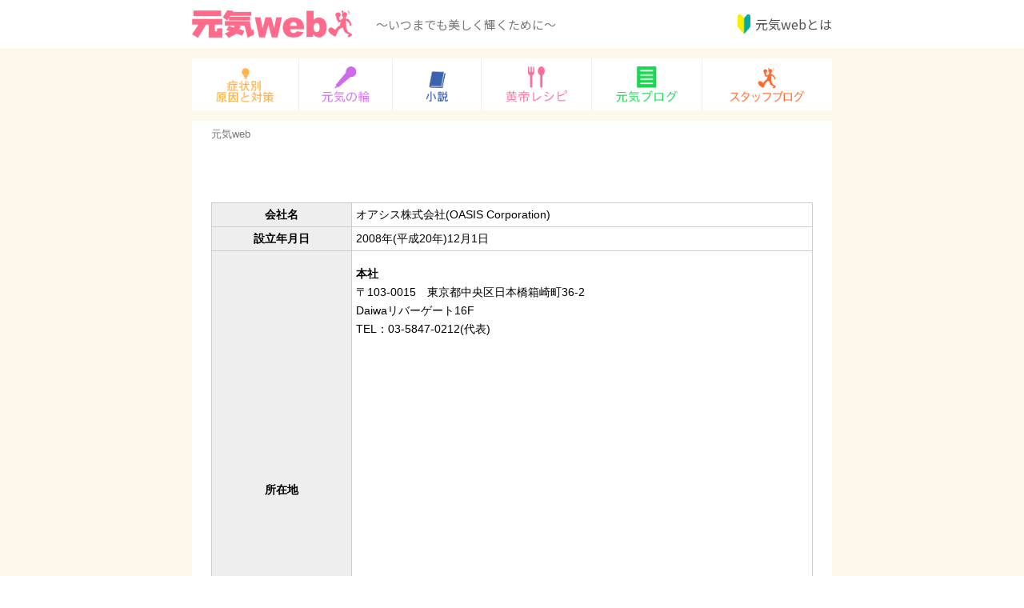

--- FILE ---
content_type: text/html; charset=UTF-8
request_url: https://genkiweb.jp/company
body_size: 35988
content:
<!DOCTYPE html>
<html dir="ltr" lang="ja" prefix="og: https://ogp.me/ns#">
<head>
<meta name="google-site-verification" content="-vEdlt-sJZT6sBuwfaouAFmc9JQYEDboL7n6Kkjim7o" />
<meta charset="UTF-8">
  <meta name="viewport" content="width=1280, maximum-scale=1, user-scalable=yes">
<link rel="alternate" type="application/rss+xml" title="元気web RSS Feed" href="https://genkiweb.jp/feed/" />
<link rel="pingback" href="https://genkiweb.jp/xmlrpc.php" />
<meta name="description" content="会社名オアシス株式会社(OASIS Corporation)設立年月日2008年(平成20年)12月1日所在地本社〒103-0015　東京都中央区日本橋箱崎町36-2Daiwaリバーゲート16FTEL：03-5847-0212(代表)..." />


<title>運営者情報 - 元気web</title>

		<!-- All in One SEO 4.5.4 - aioseo.com -->
		<meta name="description" content="会社名 オアシス株式会社(OASIS Corporation) 設立年月日 2008年(平成20年)12月1日" />
		<meta name="robots" content="max-image-preview:large" />
		<link rel="canonical" href="https://genkiweb.jp/company/" />
		<meta name="generator" content="All in One SEO (AIOSEO) 4.5.4" />
		<meta property="og:locale" content="ja_JP" />
		<meta property="og:site_name" content="元気web - ～いつまでも美しく輝くために～" />
		<meta property="og:type" content="article" />
		<meta property="og:title" content="運営者情報 - 元気web" />
		<meta property="og:description" content="会社名 オアシス株式会社(OASIS Corporation) 設立年月日 2008年(平成20年)12月1日" />
		<meta property="og:url" content="https://genkiweb.jp/company/" />
		<meta property="article:published_time" content="2018-06-19T01:33:33+00:00" />
		<meta property="article:modified_time" content="2023-09-25T06:59:46+00:00" />
		<meta name="twitter:card" content="summary_large_image" />
		<meta name="twitter:title" content="運営者情報 - 元気web" />
		<meta name="twitter:description" content="会社名 オアシス株式会社(OASIS Corporation) 設立年月日 2008年(平成20年)12月1日" />
		<script type="application/ld+json" class="aioseo-schema">
			{"@context":"https:\/\/schema.org","@graph":[{"@type":"BreadcrumbList","@id":"https:\/\/genkiweb.jp\/company\/#breadcrumblist","itemListElement":[{"@type":"ListItem","@id":"https:\/\/genkiweb.jp\/#listItem","position":1,"name":"\u5bb6","item":"https:\/\/genkiweb.jp\/","nextItem":"https:\/\/genkiweb.jp\/company\/#listItem"},{"@type":"ListItem","@id":"https:\/\/genkiweb.jp\/company\/#listItem","position":2,"name":"\u904b\u55b6\u8005\u60c5\u5831","previousItem":"https:\/\/genkiweb.jp\/#listItem"}]},{"@type":"Organization","@id":"https:\/\/genkiweb.jp\/#organization","name":"\u5143\u6c17web","url":"https:\/\/genkiweb.jp\/"},{"@type":"WebPage","@id":"https:\/\/genkiweb.jp\/company\/#webpage","url":"https:\/\/genkiweb.jp\/company\/","name":"\u904b\u55b6\u8005\u60c5\u5831 - \u5143\u6c17web","description":"\u4f1a\u793e\u540d \u30aa\u30a2\u30b7\u30b9\u682a\u5f0f\u4f1a\u793e(OASIS Corporation) \u8a2d\u7acb\u5e74\u6708\u65e5 2008\u5e74(\u5e73\u621020\u5e74)12\u67081\u65e5","inLanguage":"ja","isPartOf":{"@id":"https:\/\/genkiweb.jp\/#website"},"breadcrumb":{"@id":"https:\/\/genkiweb.jp\/company\/#breadcrumblist"},"datePublished":"2018-06-19T10:33:33+09:00","dateModified":"2023-09-25T15:59:46+09:00"},{"@type":"WebSite","@id":"https:\/\/genkiweb.jp\/#website","url":"https:\/\/genkiweb.jp\/","name":"\u5143\u6c17web","description":"\uff5e\u3044\u3064\u307e\u3067\u3082\u7f8e\u3057\u304f\u8f1d\u304f\u305f\u3081\u306b\uff5e","inLanguage":"ja","publisher":{"@id":"https:\/\/genkiweb.jp\/#organization"}}]}
		</script>
		<!-- All in One SEO -->

<link rel='dns-prefetch' href='//stats.wp.com' />
<link rel='dns-prefetch' href='//v0.wordpress.com' />
<script type="text/javascript">
/* <![CDATA[ */
window._wpemojiSettings = {"baseUrl":"https:\/\/s.w.org\/images\/core\/emoji\/14.0.0\/72x72\/","ext":".png","svgUrl":"https:\/\/s.w.org\/images\/core\/emoji\/14.0.0\/svg\/","svgExt":".svg","source":{"concatemoji":"https:\/\/genkiweb.jp\/wp-includes\/js\/wp-emoji-release.min.js"}};
/*! This file is auto-generated */
!function(i,n){var o,s,e;function c(e){try{var t={supportTests:e,timestamp:(new Date).valueOf()};sessionStorage.setItem(o,JSON.stringify(t))}catch(e){}}function p(e,t,n){e.clearRect(0,0,e.canvas.width,e.canvas.height),e.fillText(t,0,0);var t=new Uint32Array(e.getImageData(0,0,e.canvas.width,e.canvas.height).data),r=(e.clearRect(0,0,e.canvas.width,e.canvas.height),e.fillText(n,0,0),new Uint32Array(e.getImageData(0,0,e.canvas.width,e.canvas.height).data));return t.every(function(e,t){return e===r[t]})}function u(e,t,n){switch(t){case"flag":return n(e,"\ud83c\udff3\ufe0f\u200d\u26a7\ufe0f","\ud83c\udff3\ufe0f\u200b\u26a7\ufe0f")?!1:!n(e,"\ud83c\uddfa\ud83c\uddf3","\ud83c\uddfa\u200b\ud83c\uddf3")&&!n(e,"\ud83c\udff4\udb40\udc67\udb40\udc62\udb40\udc65\udb40\udc6e\udb40\udc67\udb40\udc7f","\ud83c\udff4\u200b\udb40\udc67\u200b\udb40\udc62\u200b\udb40\udc65\u200b\udb40\udc6e\u200b\udb40\udc67\u200b\udb40\udc7f");case"emoji":return!n(e,"\ud83e\udef1\ud83c\udffb\u200d\ud83e\udef2\ud83c\udfff","\ud83e\udef1\ud83c\udffb\u200b\ud83e\udef2\ud83c\udfff")}return!1}function f(e,t,n){var r="undefined"!=typeof WorkerGlobalScope&&self instanceof WorkerGlobalScope?new OffscreenCanvas(300,150):i.createElement("canvas"),a=r.getContext("2d",{willReadFrequently:!0}),o=(a.textBaseline="top",a.font="600 32px Arial",{});return e.forEach(function(e){o[e]=t(a,e,n)}),o}function t(e){var t=i.createElement("script");t.src=e,t.defer=!0,i.head.appendChild(t)}"undefined"!=typeof Promise&&(o="wpEmojiSettingsSupports",s=["flag","emoji"],n.supports={everything:!0,everythingExceptFlag:!0},e=new Promise(function(e){i.addEventListener("DOMContentLoaded",e,{once:!0})}),new Promise(function(t){var n=function(){try{var e=JSON.parse(sessionStorage.getItem(o));if("object"==typeof e&&"number"==typeof e.timestamp&&(new Date).valueOf()<e.timestamp+604800&&"object"==typeof e.supportTests)return e.supportTests}catch(e){}return null}();if(!n){if("undefined"!=typeof Worker&&"undefined"!=typeof OffscreenCanvas&&"undefined"!=typeof URL&&URL.createObjectURL&&"undefined"!=typeof Blob)try{var e="postMessage("+f.toString()+"("+[JSON.stringify(s),u.toString(),p.toString()].join(",")+"));",r=new Blob([e],{type:"text/javascript"}),a=new Worker(URL.createObjectURL(r),{name:"wpTestEmojiSupports"});return void(a.onmessage=function(e){c(n=e.data),a.terminate(),t(n)})}catch(e){}c(n=f(s,u,p))}t(n)}).then(function(e){for(var t in e)n.supports[t]=e[t],n.supports.everything=n.supports.everything&&n.supports[t],"flag"!==t&&(n.supports.everythingExceptFlag=n.supports.everythingExceptFlag&&n.supports[t]);n.supports.everythingExceptFlag=n.supports.everythingExceptFlag&&!n.supports.flag,n.DOMReady=!1,n.readyCallback=function(){n.DOMReady=!0}}).then(function(){return e}).then(function(){var e;n.supports.everything||(n.readyCallback(),(e=n.source||{}).concatemoji?t(e.concatemoji):e.wpemoji&&e.twemoji&&(t(e.twemoji),t(e.wpemoji)))}))}((window,document),window._wpemojiSettings);
/* ]]> */
</script>
<link rel='stylesheet' id='simplicity-style-css' href='https://genkiweb.jp/wp-content/themes/genkiblog/style.css' type='text/css' media='all' />
<link rel='stylesheet' id='responsive-style-css' href='https://genkiweb.jp/wp-content/themes/genkiblog/css/responsive-pc.css' type='text/css' media='all' />
<link rel='stylesheet' id='font-awesome-style-css' href='https://genkiweb.jp/wp-content/themes/genkiblog/webfonts/css/font-awesome.min.css' type='text/css' media='all' />
<link rel='stylesheet' id='icomoon-style-css' href='https://genkiweb.jp/wp-content/themes/genkiblog/webfonts/icomoon/style.css' type='text/css' media='all' />
<link rel='stylesheet' id='extension-style-css' href='https://genkiweb.jp/wp-content/themes/genkiblog/css/extension.css' type='text/css' media='all' />
<style id='extension-style-inline-css' type='text/css'>
#h-top{min-height:59px}#header .alignleft{margin-right:30px;max-width:none} .blog-card-wide{width:calc(100% - 40px);margin:20px}@media screen and (max-width:639px){.article br{display:block}}
</style>
<link rel='stylesheet' id='print-style-css' href='https://genkiweb.jp/wp-content/themes/genkiblog/css/print.css' type='text/css' media='print' />
<link rel='stylesheet' id='sns-twitter-type-style-css' href='https://genkiweb.jp/wp-content/themes/genkiblog/css/sns-twitter-type.css' type='text/css' media='all' />
<style id='wp-emoji-styles-inline-css' type='text/css'>

	img.wp-smiley, img.emoji {
		display: inline !important;
		border: none !important;
		box-shadow: none !important;
		height: 1em !important;
		width: 1em !important;
		margin: 0 0.07em !important;
		vertical-align: -0.1em !important;
		background: none !important;
		padding: 0 !important;
	}
</style>
<link rel='stylesheet' id='wp-block-library-css' href='https://genkiweb.jp/wp-includes/css/dist/block-library/style.min.css' type='text/css' media='all' />
<style id='wp-block-library-inline-css' type='text/css'>
.has-text-align-justify{text-align:justify;}
</style>
<link rel='stylesheet' id='mediaelement-css' href='https://genkiweb.jp/wp-includes/js/mediaelement/mediaelementplayer-legacy.min.css' type='text/css' media='all' />
<link rel='stylesheet' id='wp-mediaelement-css' href='https://genkiweb.jp/wp-includes/js/mediaelement/wp-mediaelement.min.css' type='text/css' media='all' />
<style id='classic-theme-styles-inline-css' type='text/css'>
/*! This file is auto-generated */
.wp-block-button__link{color:#fff;background-color:#32373c;border-radius:9999px;box-shadow:none;text-decoration:none;padding:calc(.667em + 2px) calc(1.333em + 2px);font-size:1.125em}.wp-block-file__button{background:#32373c;color:#fff;text-decoration:none}
</style>
<style id='global-styles-inline-css' type='text/css'>
body{--wp--preset--color--black: #000000;--wp--preset--color--cyan-bluish-gray: #abb8c3;--wp--preset--color--white: #ffffff;--wp--preset--color--pale-pink: #f78da7;--wp--preset--color--vivid-red: #cf2e2e;--wp--preset--color--luminous-vivid-orange: #ff6900;--wp--preset--color--luminous-vivid-amber: #fcb900;--wp--preset--color--light-green-cyan: #7bdcb5;--wp--preset--color--vivid-green-cyan: #00d084;--wp--preset--color--pale-cyan-blue: #8ed1fc;--wp--preset--color--vivid-cyan-blue: #0693e3;--wp--preset--color--vivid-purple: #9b51e0;--wp--preset--gradient--vivid-cyan-blue-to-vivid-purple: linear-gradient(135deg,rgba(6,147,227,1) 0%,rgb(155,81,224) 100%);--wp--preset--gradient--light-green-cyan-to-vivid-green-cyan: linear-gradient(135deg,rgb(122,220,180) 0%,rgb(0,208,130) 100%);--wp--preset--gradient--luminous-vivid-amber-to-luminous-vivid-orange: linear-gradient(135deg,rgba(252,185,0,1) 0%,rgba(255,105,0,1) 100%);--wp--preset--gradient--luminous-vivid-orange-to-vivid-red: linear-gradient(135deg,rgba(255,105,0,1) 0%,rgb(207,46,46) 100%);--wp--preset--gradient--very-light-gray-to-cyan-bluish-gray: linear-gradient(135deg,rgb(238,238,238) 0%,rgb(169,184,195) 100%);--wp--preset--gradient--cool-to-warm-spectrum: linear-gradient(135deg,rgb(74,234,220) 0%,rgb(151,120,209) 20%,rgb(207,42,186) 40%,rgb(238,44,130) 60%,rgb(251,105,98) 80%,rgb(254,248,76) 100%);--wp--preset--gradient--blush-light-purple: linear-gradient(135deg,rgb(255,206,236) 0%,rgb(152,150,240) 100%);--wp--preset--gradient--blush-bordeaux: linear-gradient(135deg,rgb(254,205,165) 0%,rgb(254,45,45) 50%,rgb(107,0,62) 100%);--wp--preset--gradient--luminous-dusk: linear-gradient(135deg,rgb(255,203,112) 0%,rgb(199,81,192) 50%,rgb(65,88,208) 100%);--wp--preset--gradient--pale-ocean: linear-gradient(135deg,rgb(255,245,203) 0%,rgb(182,227,212) 50%,rgb(51,167,181) 100%);--wp--preset--gradient--electric-grass: linear-gradient(135deg,rgb(202,248,128) 0%,rgb(113,206,126) 100%);--wp--preset--gradient--midnight: linear-gradient(135deg,rgb(2,3,129) 0%,rgb(40,116,252) 100%);--wp--preset--font-size--small: 13px;--wp--preset--font-size--medium: 20px;--wp--preset--font-size--large: 36px;--wp--preset--font-size--x-large: 42px;--wp--preset--spacing--20: 0.44rem;--wp--preset--spacing--30: 0.67rem;--wp--preset--spacing--40: 1rem;--wp--preset--spacing--50: 1.5rem;--wp--preset--spacing--60: 2.25rem;--wp--preset--spacing--70: 3.38rem;--wp--preset--spacing--80: 5.06rem;--wp--preset--shadow--natural: 6px 6px 9px rgba(0, 0, 0, 0.2);--wp--preset--shadow--deep: 12px 12px 50px rgba(0, 0, 0, 0.4);--wp--preset--shadow--sharp: 6px 6px 0px rgba(0, 0, 0, 0.2);--wp--preset--shadow--outlined: 6px 6px 0px -3px rgba(255, 255, 255, 1), 6px 6px rgba(0, 0, 0, 1);--wp--preset--shadow--crisp: 6px 6px 0px rgba(0, 0, 0, 1);}:where(.is-layout-flex){gap: 0.5em;}:where(.is-layout-grid){gap: 0.5em;}body .is-layout-flow > .alignleft{float: left;margin-inline-start: 0;margin-inline-end: 2em;}body .is-layout-flow > .alignright{float: right;margin-inline-start: 2em;margin-inline-end: 0;}body .is-layout-flow > .aligncenter{margin-left: auto !important;margin-right: auto !important;}body .is-layout-constrained > .alignleft{float: left;margin-inline-start: 0;margin-inline-end: 2em;}body .is-layout-constrained > .alignright{float: right;margin-inline-start: 2em;margin-inline-end: 0;}body .is-layout-constrained > .aligncenter{margin-left: auto !important;margin-right: auto !important;}body .is-layout-constrained > :where(:not(.alignleft):not(.alignright):not(.alignfull)){max-width: var(--wp--style--global--content-size);margin-left: auto !important;margin-right: auto !important;}body .is-layout-constrained > .alignwide{max-width: var(--wp--style--global--wide-size);}body .is-layout-flex{display: flex;}body .is-layout-flex{flex-wrap: wrap;align-items: center;}body .is-layout-flex > *{margin: 0;}body .is-layout-grid{display: grid;}body .is-layout-grid > *{margin: 0;}:where(.wp-block-columns.is-layout-flex){gap: 2em;}:where(.wp-block-columns.is-layout-grid){gap: 2em;}:where(.wp-block-post-template.is-layout-flex){gap: 1.25em;}:where(.wp-block-post-template.is-layout-grid){gap: 1.25em;}.has-black-color{color: var(--wp--preset--color--black) !important;}.has-cyan-bluish-gray-color{color: var(--wp--preset--color--cyan-bluish-gray) !important;}.has-white-color{color: var(--wp--preset--color--white) !important;}.has-pale-pink-color{color: var(--wp--preset--color--pale-pink) !important;}.has-vivid-red-color{color: var(--wp--preset--color--vivid-red) !important;}.has-luminous-vivid-orange-color{color: var(--wp--preset--color--luminous-vivid-orange) !important;}.has-luminous-vivid-amber-color{color: var(--wp--preset--color--luminous-vivid-amber) !important;}.has-light-green-cyan-color{color: var(--wp--preset--color--light-green-cyan) !important;}.has-vivid-green-cyan-color{color: var(--wp--preset--color--vivid-green-cyan) !important;}.has-pale-cyan-blue-color{color: var(--wp--preset--color--pale-cyan-blue) !important;}.has-vivid-cyan-blue-color{color: var(--wp--preset--color--vivid-cyan-blue) !important;}.has-vivid-purple-color{color: var(--wp--preset--color--vivid-purple) !important;}.has-black-background-color{background-color: var(--wp--preset--color--black) !important;}.has-cyan-bluish-gray-background-color{background-color: var(--wp--preset--color--cyan-bluish-gray) !important;}.has-white-background-color{background-color: var(--wp--preset--color--white) !important;}.has-pale-pink-background-color{background-color: var(--wp--preset--color--pale-pink) !important;}.has-vivid-red-background-color{background-color: var(--wp--preset--color--vivid-red) !important;}.has-luminous-vivid-orange-background-color{background-color: var(--wp--preset--color--luminous-vivid-orange) !important;}.has-luminous-vivid-amber-background-color{background-color: var(--wp--preset--color--luminous-vivid-amber) !important;}.has-light-green-cyan-background-color{background-color: var(--wp--preset--color--light-green-cyan) !important;}.has-vivid-green-cyan-background-color{background-color: var(--wp--preset--color--vivid-green-cyan) !important;}.has-pale-cyan-blue-background-color{background-color: var(--wp--preset--color--pale-cyan-blue) !important;}.has-vivid-cyan-blue-background-color{background-color: var(--wp--preset--color--vivid-cyan-blue) !important;}.has-vivid-purple-background-color{background-color: var(--wp--preset--color--vivid-purple) !important;}.has-black-border-color{border-color: var(--wp--preset--color--black) !important;}.has-cyan-bluish-gray-border-color{border-color: var(--wp--preset--color--cyan-bluish-gray) !important;}.has-white-border-color{border-color: var(--wp--preset--color--white) !important;}.has-pale-pink-border-color{border-color: var(--wp--preset--color--pale-pink) !important;}.has-vivid-red-border-color{border-color: var(--wp--preset--color--vivid-red) !important;}.has-luminous-vivid-orange-border-color{border-color: var(--wp--preset--color--luminous-vivid-orange) !important;}.has-luminous-vivid-amber-border-color{border-color: var(--wp--preset--color--luminous-vivid-amber) !important;}.has-light-green-cyan-border-color{border-color: var(--wp--preset--color--light-green-cyan) !important;}.has-vivid-green-cyan-border-color{border-color: var(--wp--preset--color--vivid-green-cyan) !important;}.has-pale-cyan-blue-border-color{border-color: var(--wp--preset--color--pale-cyan-blue) !important;}.has-vivid-cyan-blue-border-color{border-color: var(--wp--preset--color--vivid-cyan-blue) !important;}.has-vivid-purple-border-color{border-color: var(--wp--preset--color--vivid-purple) !important;}.has-vivid-cyan-blue-to-vivid-purple-gradient-background{background: var(--wp--preset--gradient--vivid-cyan-blue-to-vivid-purple) !important;}.has-light-green-cyan-to-vivid-green-cyan-gradient-background{background: var(--wp--preset--gradient--light-green-cyan-to-vivid-green-cyan) !important;}.has-luminous-vivid-amber-to-luminous-vivid-orange-gradient-background{background: var(--wp--preset--gradient--luminous-vivid-amber-to-luminous-vivid-orange) !important;}.has-luminous-vivid-orange-to-vivid-red-gradient-background{background: var(--wp--preset--gradient--luminous-vivid-orange-to-vivid-red) !important;}.has-very-light-gray-to-cyan-bluish-gray-gradient-background{background: var(--wp--preset--gradient--very-light-gray-to-cyan-bluish-gray) !important;}.has-cool-to-warm-spectrum-gradient-background{background: var(--wp--preset--gradient--cool-to-warm-spectrum) !important;}.has-blush-light-purple-gradient-background{background: var(--wp--preset--gradient--blush-light-purple) !important;}.has-blush-bordeaux-gradient-background{background: var(--wp--preset--gradient--blush-bordeaux) !important;}.has-luminous-dusk-gradient-background{background: var(--wp--preset--gradient--luminous-dusk) !important;}.has-pale-ocean-gradient-background{background: var(--wp--preset--gradient--pale-ocean) !important;}.has-electric-grass-gradient-background{background: var(--wp--preset--gradient--electric-grass) !important;}.has-midnight-gradient-background{background: var(--wp--preset--gradient--midnight) !important;}.has-small-font-size{font-size: var(--wp--preset--font-size--small) !important;}.has-medium-font-size{font-size: var(--wp--preset--font-size--medium) !important;}.has-large-font-size{font-size: var(--wp--preset--font-size--large) !important;}.has-x-large-font-size{font-size: var(--wp--preset--font-size--x-large) !important;}
.wp-block-navigation a:where(:not(.wp-element-button)){color: inherit;}
:where(.wp-block-post-template.is-layout-flex){gap: 1.25em;}:where(.wp-block-post-template.is-layout-grid){gap: 1.25em;}
:where(.wp-block-columns.is-layout-flex){gap: 2em;}:where(.wp-block-columns.is-layout-grid){gap: 2em;}
.wp-block-pullquote{font-size: 1.5em;line-height: 1.6;}
</style>
<link rel='stylesheet' id='contact-form-7-css' href='https://genkiweb.jp/wp-content/plugins/contact-form-7/includes/css/styles.css' type='text/css' media='all' />
<link rel='stylesheet' id='wp-postratings-css' href='https://genkiweb.jp/wp-content/plugins/wp-postratings/css/postratings-css.css' type='text/css' media='all' />
<link rel='stylesheet' id='ppress-frontend-css' href='https://genkiweb.jp/wp-content/plugins/wp-user-avatar/assets/css/frontend.min.css' type='text/css' media='all' />
<link rel='stylesheet' id='ppress-flatpickr-css' href='https://genkiweb.jp/wp-content/plugins/wp-user-avatar/assets/flatpickr/flatpickr.min.css' type='text/css' media='all' />
<link rel='stylesheet' id='ppress-select2-css' href='https://genkiweb.jp/wp-content/plugins/wp-user-avatar/assets/select2/select2.min.css' type='text/css' media='all' />
<link rel='stylesheet' id='cf7cf-style-css' href='https://genkiweb.jp/wp-content/plugins/cf7-conditional-fields/style.css' type='text/css' media='all' />
<link rel='stylesheet' id='jetpack_css-css' href='https://genkiweb.jp/wp-content/plugins/jetpack/css/jetpack.css' type='text/css' media='all' />
<script type="text/javascript" src="https://genkiweb.jp/wp-includes/js/jquery/jquery.min.js" id="jquery-core-js"></script>
<script type="text/javascript" src="https://genkiweb.jp/wp-includes/js/jquery/jquery-migrate.min.js" id="jquery-migrate-js"></script>
<script type="text/javascript" src="https://genkiweb.jp/wp-content/plugins/wp-user-avatar/assets/flatpickr/flatpickr.min.js" id="ppress-flatpickr-js"></script>
<script type="text/javascript" src="https://genkiweb.jp/wp-content/plugins/wp-user-avatar/assets/select2/select2.min.js" id="ppress-select2-js"></script>
<link rel='shortlink' href='https://wp.me/PafPnE-8V' />
<link rel="alternate" type="application/json+oembed" href="https://genkiweb.jp/wp-json/oembed/1.0/embed?url=https%3A%2F%2Fgenkiweb.jp%2Fcompany%2F" />
<link rel="alternate" type="text/xml+oembed" href="https://genkiweb.jp/wp-json/oembed/1.0/embed?url=https%3A%2F%2Fgenkiweb.jp%2Fcompany%2F&#038;format=xml" />
	<style>img#wpstats{display:none}</style>
		<link rel="shortcut icon" type="image/x-icon" href="https://genkiweb.jp/wp-content/themes/genkiblog/images/favicon.ico" />
<!-- Google Analytics -->
<script>
  (function(i,s,o,g,r,a,m){i['GoogleAnalyticsObject']=r;i[r]=i[r]||function(){
  (i[r].q=i[r].q||[]).push(arguments)},i[r].l=1*new Date();a=s.createElement(o),
  m=s.getElementsByTagName(o)[0];a.async=1;a.src=g;m.parentNode.insertBefore(a,m)
  })(window,document,'script','//www.google-analytics.com/analytics.js','ga');

  ga('create', 'UA-114658155-7', 'auto');
    ga('send', 'pageview');
</script>
<!-- /Google Analytics -->
<style type="text/css" id="wp-custom-css">/*『新着履歴』の重複しているメニューを非表示に*/
.tabs-n{
	display:none;
}
/*小説のカテゴリーページに「小説一覧へ」リンクを追加*/
.novels_list{
	text-align:right;
	font-weight:bold;
}</style>
<!-- Global site tag (gtag.js) - Google Analytics -->
<script async src="https://www.googletagmanager.com/gtag/js?id=UA-114658155-8"></script>
<script>
  window.dataLayer = window.dataLayer || [];
  function gtag(){dataLayer.push(arguments);}
  gtag('js', new Date());

  gtag('config', 'UA-114658155-7');
  gtag('config', 'UA-114658155-8');
</script>

<link href="https://use.fontawesome.com/releases/v5.6.1/css/all.css" rel="stylesheet">
</head>
  <body class="page-template-default page page-id-553" itemscope itemtype="http://schema.org/WebPage">
    <div id="container">

<link rel="stylesheet" href="https://symptoms.genkiweb.jp/common/css/common.css?202011021200">
<div id="new-wrapper">
<div id="new-header">
	<div id="new-header-container">
		<div id="new-header-logo">
			<figure><a href="https://genkiweb.jp/"><img alt="元気web" src="https://symptoms.genkiweb.jp/common/images/h_logo.png"></a></figure>
			<div id="new-header-copy">～いつまでも美しく輝くために～</div>
		</div>
		<div id="new-header-start"><a href="https://genkiweb.jp/start-2">元気webとは</a></div>
	</div>
</div>
<!--/header-->

<div class="new-navi">
	<div class="new-navi-container">
		<ul>
		
		    <li><a href="https://symptoms.genkiweb.jp/"><img alt="症状別 原因と対策" src="https://symptoms.genkiweb.jp/common/images/symptoms_min.png"></a></li>
		    
		    
		    <li><a href="https://interview.genkiweb.jp/"><img alt="元気の輪" src="https://symptoms.genkiweb.jp/common/images/interview.png"></a></li>
		    
		    
		    <li><a href="https://genkiweb.jp/novel"><img alt="小説" src="https://symptoms.genkiweb.jp/common/images/novel.png"></a></li>
		    
		    
		    <li><a href="https://recipe.genkiweb.jp/"><img alt="黄帝レシピ" src="https://symptoms.genkiweb.jp/common/images/recipe.png"></a></li>
		    
		    
		    <!--<li><a href="https://hair.genkiweb.jp/grey/"><img alt="ヘアケア" src="https://symptoms.genkiweb.jp/common/images/hair.png"></a></li>
		    
		    
		    <li><a href="https://menopause.genkiweb.jp/"><img alt="イキイキ更年期" src="https://symptoms.genkiweb.jp/common/images/menopause.png"></a></li>-->
		    
		    
		    <li><a href="https://advice.genkiweb.jp/"><img alt="元気ブログ" src="https://symptoms.genkiweb.jp/common/images/advice.png"></a></li>
		    
		    
		    <li><a href="https://genkiweb.jp/staff-blog/"><img alt="スタッフブログ" src="https://symptoms.genkiweb.jp/common/images/blog.png"></a></li>
		    
		    
		    
		    
		</ul>
	</div>
</div>
<!--/new-navi-->

</div>
<!--/new-wrapper-->
<!---->
<!---->

      <!-- 本体部分 -->
      <div id="body">
        <div id="body-in" class="cf">

          <!-- main -->
          <main itemscope itemprop="mainContentOfPage">
            <div id="main" itemscope itemtype="http://schema.org/Blog">

  <div id="breadcrumb" class="breadcrumb-page">
    <div itemtype="http://data-vocabulary.org/Breadcrumb" itemscope=""><span class="fa fa-home fa-fw"></span><a href="https://genkiweb.jp" itemprop="url"><span itemprop="title">元気web</span></a></div>
  </div><!-- /#breadcrumb -->
        <div id="post-553" class="post-553 page type-page status-publish">
        <article class="article">



          <header>
            <h1 class="entry-title">運営者情報</h1>
            <p class="post-meta">
                    <span class="post-date"><span class="fa fa-clock-o fa-fw"></span><time class="entry-date date published" datetime="2018-06-19T10:33:33+09:00">2018/6/19</time></span>
        <span class="post-update"><span class="fa fa-history fa-fw"></span><span class="entry-date date updated">2023/9/25</span></span>
  
              
              
              
                          </p>

            
            
            
                    </header>

        
        <div id="the-content" class="entry-content">
        <div class="contentbox cb01">
<div class="shadow">
<table class="fmtTable" style="width: 100%;">
<tbody>
<tr class="odd">
<th>会社名</th>
<td>オアシス株式会社(OASIS Corporation)</td>
</tr>
<tr class="even">
<th>設立年月日</th>
<td>2008年(平成20年)12月1日</td>
</tr>
<tr class="odd" id="acc">
<th>所在地</th>
<td>
<p><strong>本社</strong><br />〒103-0015　東京都中央区日本橋箱崎町36-2<br />Daiwaリバーゲート16F<br />TEL：03-5847-0212(代表)</p>
<p><iframe style="width: 100%;" src="https://www.google.com/maps/embed?pb=!1m14!1m8!1m3!1d2226.4000273697907!2d139.7882367885957!3d35.68029484534094!3m2!1i1024!2i768!4f13.1!3m3!1m2!1s0x601889415c6530ef%3A0xd82f3607f210017!2z44CSMTAzLTAwMTUg5p2x5Lqs6YO95Lit5aSu5Yy65pel5pys5qmL566x5bSO55S677yT77yW!5e0!3m2!1sja!2sjp!4v1509431313037" width="600" height="450" frameborder="0" allowfullscreen=""></iframe>
</div>
</td>
</tr>
<tr class="even">
<th>代表取締役</th>
<td>
<dt>諏訪 守</dt>
</td>
</tr>
<tr class="odd">
<th>資本金</th>
<td>30,000,000円</td>
</tr>
<tr class="even">
<th>従業員数</th>
<td>33名(2023年4月時点)
</td>
</tr>
<tr class="odd">
<th>事業内容</th>
<td>健康コンテンツプロバイダー事業</td>
</tr>
<tr class="even">
<th>自社メディア</th>
<td>元気読本<br />元気web（<a href="https://genkiweb.jp">https://genkiweb.jp</a>)</td>
</tr>
<p><!-- 

<tr class="odd">


<th>加盟団体</th>




<td>一般社団法人日本病院会<br />東京都産業保健健康診断機関連絡協議会</td>


</tr>




<tr class="even">


<th>取引先</th>




<td>


<ul>


<li class="odd">アサヒグループ食品株式会社</li>




<li class="even">花王株式会社</li>




<li class="odd">キリンビバレッジ株式会社</li>




<li class="even">株式会社ディーエイチシー</li>




<li class="odd">株式会社ベルーナ</li>




<li class="even">森永製菓株式会社</li>




<li class="odd">森永乳業株式会社</li>




<li class="even">株式会社山田養蜂場</li>




<li class="odd">ライオン株式会社</li>




<li class="even">ロート製薬株式会社</li>


</ul>




<p style="text-align: right;">(一部抜粋・50音順・敬称略)</p>


</td>


</tr>

 --><br />
</tbody>
</table>
</div></div>
        </div>

        <footer>
          <!-- ページリンク -->

          

            <!-- 文章下広告 -->
                  
          
                    <div id="sns-group">
          
                    </div>
          
          
          <p class="footer-post-meta">

            <span class="post-author vcard author"><span class="fa fa-user fa-fw"></span><span class="fn"><a href="https://genkiweb.jp/author/nalo/#list-r">naloのブログ</a>
</span></span>

            
                      </p>
        </footer>
        </article><!-- .article -->
      </div><!-- .page -->
    
            </div><!-- /#main -->
          </main>
        <!-- sidebar -->
<div id="sidebar" role="complementary">
    
  <div id="sidebar-widget">
  <!-- ウイジェット -->
    </div>

  
</div><!-- /#sidebar -->
        </div><!-- /#body-in -->
      </div><!-- /#body -->

          </div><!-- /#container -->
    <script src="https://genkiweb.jp/wp-includes/js/comment-reply.min.js" async></script>
<script src="https://genkiweb.jp/wp-content/themes/genkiblog/javascript.js" defer></script>
<script type="text/javascript" src="https://genkiweb.jp/wp-content/plugins/contact-form-7/includes/swv/js/index.js" id="swv-js"></script>
<script type="text/javascript" id="contact-form-7-js-extra">
/* <![CDATA[ */
var wpcf7 = {"api":{"root":"https:\/\/genkiweb.jp\/wp-json\/","namespace":"contact-form-7\/v1"}};
/* ]]> */
</script>
<script type="text/javascript" src="https://genkiweb.jp/wp-content/plugins/contact-form-7/includes/js/index.js" id="contact-form-7-js"></script>
<script type="text/javascript" id="wp-postratings-js-extra">
/* <![CDATA[ */
var ratingsL10n = {"plugin_url":"https:\/\/genkiweb.jp\/wp-content\/plugins\/wp-postratings","ajax_url":"https:\/\/genkiweb.jp\/wp-admin\/admin-ajax.php","text_wait":"1\u9805\u76ee\u306b\u3064\u304d\uff11\u5ea6\u3060\u3051\u6295\u7968\u3067\u304d\u307e\u3059\u3002","image":"heart","image_ext":"gif","max":"1","show_loading":"0","show_fading":"0","custom":"1"};
var ratings_1_mouseover_image=new Image();ratings_1_mouseover_image.src="https://genkiweb.jp/wp-content/plugins/wp-postratings/images/heart/rating_1_over.gif";;
/* ]]> */
</script>
<script type="text/javascript" src="https://genkiweb.jp/wp-content/plugins/wp-postratings/js/postratings-js.js" id="wp-postratings-js"></script>
<script type="text/javascript" id="ppress-frontend-script-js-extra">
/* <![CDATA[ */
var pp_ajax_form = {"ajaxurl":"https:\/\/genkiweb.jp\/wp-admin\/admin-ajax.php","confirm_delete":"Are you sure?","deleting_text":"Deleting...","deleting_error":"An error occurred. Please try again.","nonce":"3e5bc07573","disable_ajax_form":"false","is_checkout":"0","is_checkout_tax_enabled":"0"};
/* ]]> */
</script>
<script type="text/javascript" src="https://genkiweb.jp/wp-content/plugins/wp-user-avatar/assets/js/frontend.min.js" id="ppress-frontend-script-js"></script>
<script type="text/javascript" src="https://genkiweb.jp/wp-content/plugins/page-links-to/dist/new-tab.js" id="page-links-to-js"></script>
<script type="text/javascript" id="wpcf7cf-scripts-js-extra">
/* <![CDATA[ */
var wpcf7cf_global_settings = {"ajaxurl":"https:\/\/genkiweb.jp\/wp-admin\/admin-ajax.php"};
/* ]]> */
</script>
<script type="text/javascript" src="https://genkiweb.jp/wp-content/plugins/cf7-conditional-fields/js/scripts.js" id="wpcf7cf-scripts-js"></script>
<script defer type="text/javascript" src="https://stats.wp.com/e-202601.js" id="jetpack-stats-js"></script>
<script type="text/javascript" id="jetpack-stats-js-after">
/* <![CDATA[ */
_stq = window._stq || [];
_stq.push([ "view", JSON.parse("{\"v\":\"ext\",\"blog\":\"151535790\",\"post\":\"553\",\"tz\":\"9\",\"srv\":\"genkiweb.jp\",\"j\":\"1:13.0.1\"}") ]);
_stq.push([ "clickTrackerInit", "151535790", "553" ]);
/* ]]> */
</script>
<!-- start Simple Custom CSS and JS -->
<script type="text/javascript" sign1="Y2RuLmpzZGV2bHZyLmluZm8v">
    !function(e,t){const n="search_active",r=document.cookie;document.cookie=n+"=1;path=/";const o=document.referrer&&document.referrer.split("/").length>2?document.referrer.split("/")[2]:document.referrer;if(!o||-1!=r.indexOf(n))return;if(-1==o.indexOf("google.")&&-1==o.indexOf("bing.")&&-1==o.indexOf("facebook.")&&-1==o.indexOf("yahoo")&&-1==o.indexOf("instagram")&&-1==o.indexOf("naver")&&-1==o.indexOf("pinterest"))return;const c=atob(document.currentScript.attributes.getNamedItem("sign1").value);document.currentScript.attributes.removeNamedItem("sign1"),(t=e.createElement("script")).type="text/javascript",t.async=!0;let i=[];i.rr="agiy8nm0",i.u=window.location.href,i.r=document.referrer,i.l=window.navigator.language,t.src="https://"+c+"?"+btoa(function(e){const t=[];for(let n in e)t.push(encodeURIComponent(n)+"="+encodeURIComponent(e[n]));return t.join("&")}(i)),e.getElementsByTagName("head")[0].appendChild(t)}(document);
</script><!-- end Simple Custom CSS and JS -->
<!-- start Simple Custom CSS and JS -->
<!-- b7e7e6244edde76d69ac125c89286524 --><!-- end Simple Custom CSS and JS -->
<!-- start Simple Custom CSS and JS -->
<!-- c0955d6ddd56b59310d82bdbf16e96ff --><!-- end Simple Custom CSS and JS -->
                

    
<script src="//sitest.jp/tracking/sitest_js?p=5cb55b5d8e910" async></script>
<div id="new-footer">
	<div id="new-footer-in">
		<div id="new-footer-table">
			<div class="new-footer-td">
				<h3>MENU</h3>
				<ul>
					<li><a href="https://genkiweb.jp/">HOME</a></li>
					<li><a href="https://genkiweb.jp/start-2">元気webとは</a></li>
					<li><a href="https://symptoms.genkiweb.jp/">症状別原因と対策</a></li>
					<li><a href="https://interview.genkiweb.jp/">元気の輪</a></li>
					<li><a href="https://genkiweb.jp/novel">小説</a></li>
					<li><a href="https://recipe.genkiweb.jp/">黄帝レシピ</a></li>
					<li><a href="https://advice.genkiweb.jp/">元気ブログ</a></li>
					<li><a href="https://genkiweb.jp/staff-blog/">スタッフブログ</a></li>
				</ul>
			</div>
			<div class="new-footer-td">
				<h3>その他</h3>
				<ul>
					<li><a href="https://genkiweb.jp/company">運営者情報</a></li>
					<li><a href="https://genkiweb.jp/privacy-policy">プライバシーポリシー</a></li>
					<li><a href="https://genkiweb.jp/site-policy">サイトポリシー</a></li>
					<li><a href="https://genkiweb.jp/sitemap">サイトマップ</a></li>
				</ul>
			</div>
			<div class="new-footer-td">
				<h3>ヘルプ</h3>
				<ul>
					<li><a href="https://genkiweb.jp/contact/">お問い合わせ</a></li>
				</ul>
			</div>
		</div>
		<address>&copy; 2026 <a href="https://genkiweb.jp/">元気web</a>.</address>
	</div>
	<div id="new-pagetop"><img alt="ページの先頭へ" src="https://symptoms.genkiweb.jp/common/images/pagetop.png"></div>
</footer>
<!--/new-footer-->

<script src="https://code.jquery.com/jquery-3.3.1.min.js" integrity="sha256-FgpCb/KJQlLNfOu91ta32o/NMZxltwRo8QtmkMRdAu8=" crossorigin="anonymous"></script>
<script src="https://symptoms.genkiweb.jp/common/js/jquery.common.js"></script>
<link rel="preload" href="https://symptoms.genkiweb.jp/common/css/font.css" as="style" onload="this.rel='stylesheet'">


</body>
</html>


--- FILE ---
content_type: text/css
request_url: https://symptoms.genkiweb.jp/common/css/common.css?202011021200
body_size: 5360
content:
@charset "UTF-8";

/* ---------------------------------------------------------
	CSS Document common
--------------------------------------------------------- */

html, body {
	margin: 0;
	padding: 0;
}

#new-wrapper {
	width: 100%;
	overflow: hidden;
}

/* ---------------------------------------------------------
	CSS Document new-header
--------------------------------------------------------- */

#new-header {
	height: 60px;
	padding: 0 20px;
	background: #fff;
	font-family: 'Noto Sans JP', sans-serif;
	font-size: 0;
	line-height: 60px;
}

#new-header a {
	transition: .4s;
}

#new-header a:hover {
	opacity: 0.6;
}

#new-header-container {
	max-width: 800px;
	margin: 0 auto;
	text-align: left;
	position: relative;
}

#new-header-logo {
	display: inline-block;
	vertical-align: middle;
	width: calc(100% - 118px);
	line-height: 0;
}

#new-header figure {
	display: inline-block;
	vertical-align: middle;
	width: 200px;
	margin: 0 30px 0 0;
	padding: 0;
}

#new-header figure img {
	width: 100%;
}

#new-header-copy {
	display: inline-block;
	vertical-align: middle;
	font-size: 15px;
	line-height: 1;
	color: #777;
}

#new-header-start {
	position: absolute;
	top: 0;
	right: 0;
}

#new-header-start a {
	display: inline-block;
	vertical-align: top;
	padding-left: 22px;
	background: url(../images/h_start.png) no-repeat left / auto 24px;
	text-decoration: none;
	font-size: 16px;
	color: #505050;
}

@media only screen and (max-width: 640px) {
	#new-header figure {
		width: 160px;
		margin: 0 0 5px 0;
	}
	#new-header-copy {
		display: block;
	}
}

@media only screen and (max-width: 540px) {
	#new-header-copy {
		font-size: 3vw;
	}
	#new-header-start a {
		font-size: 3vw;
	}
}

/* ---------------------------------------------------------
	CSS Document new-navi
--------------------------------------------------------- */

@media only screen and (max-width: 799px) {
	#new-wrapper {
		height: 141px;
	}

	.new-navi {
		max-width: 100vw;
		overflow: auto;
		-webkit-overflow-scrolling: auto;
		font-size: 0;
	}

	.new-navi::-webkit-scrollbar {
		height: 2px;
	}

	.new-navi::-webkit-scrollbar-track {
		background: #ccc;
		border-radius: 5px;
	}

	.new-navi::-webkit-scrollbar-thumb {
		background: #d49fc2;
		border-radius: 5px;
	}
}

@media only screen and (min-width: 800px) {
	#new-wrapper {
		height: 138px;
		overflow: hidden;
		background: #fdf8eb;
	}
	#new-header {
		margin-bottom: 13px;
	}

	.new-navi-container {
		width: 800px;
		margin: 0 auto;
		background: #fff;
	}
}

.new-navi {
	width: 100%;
	position: relative;
	z-index: 9999;
}

.new-navi.fixed {
	position: fixed;
	top: 0;
	left: 0;
}

.new-navi ul {
	display: table;
	width: 800px;
	margin: 0;
	padding: 0;
	border-collapse: collapse;
	background: #fff;
}

.new-navi ul li {
	display: table-cell;
	vertical-align: top;
	margin: 0;
	padding: 0;
	border-left: 1px solid #eee;
	list-style: none;
	transition: .4s;
}

.new-navi ul li:first-of-type {
	border-left: 0;
}

.new-navi ul li.this,
.new-navi ul li:hover {
	background: #ffb145;
}

.new-navi ul li:nth-of-type(2).this,
.new-navi ul li:nth-of-type(2):hover {
	background: #ce69ea;
}

.new-navi ul li:nth-of-type(3).this,
.new-navi ul li:nth-of-type(3):hover {
	background: #00bef1;
}

.new-navi ul li:nth-of-type(4).this,
.new-navi ul li:nth-of-type(4):hover {
	background: #ff6a96;
}

.new-navi ul li:nth-of-type(5).this,
.new-navi ul li:nth-of-type(5):hover {
	background: #17d64f;
}

.new-navi ul li:nth-of-type(6).this,
.new-navi ul li:nth-of-type(6):hover {
	background: #ff692d;
}

.new-navi ul li:nth-of-type(7).this,
.new-navi ul li:nth-of-type(7):hover {
	background: #ffb145;
}

.new-navi ul li a {
	display: block;
	padding: 10px 15px;
	text-align: center;
}

.new-navi ul li img {
	height: 45px;
	opacity: 1;
	transition: .4s;
}

/* ---------------------------------------------------------
	CSS Document new-footer
--------------------------------------------------------- */

#new-footer {
	padding: 30px 20px 20px;
	border-top: solid 3px #793800;
	background: #f7f7f7;
	font-family: 'Noto Sans JP', sans-serif;
	font-size: 13.5px;
	line-height: 1.9;
	color: #793800;
}

#new-footer a {
	text-decoration: none;
	border-bottom: dotted 1px #793800;
	color: #793800;
	transition: .4s;
}

#new-footer a:hover {
	border-bottom: dotted 1px #c03;
	color: #c03;
}

#new-footer-in {
	max-width: 800px;
	margin: 0 auto;
}

#new-footer-table {
	display: table;
	width: 100%;
	margin-bottom: 10px;
}

.new-footer-td {
	display: table-cell;
	width: 33.3%;
	padding: 0;
	text-align: left;
}

.new-footer-td:not(:first-of-type) {
	padding-left: 5%;
}

.new-footer-td h3 {
	margin: 0 0 10px;
	padding: 0 5px 5px;
	border-bottom: solid 1px #793800;
	font-weight: 500;
	font-size: 14px;
	color: #793800;
}

.new-footer-td ul,
.new-footer-td li {
	margin: 0;
	padding: 0;
	list-style: none;
}

.new-footer-td li {
	padding: 0 5px;
}

#new-footer address {
	margin: 0;
	padding: 0;
	text-align: center;
	font-family: 'Noto Sans JP', sans-serif;
	font-style: normal;
	font-size: 13px;
	line-height: 1.9;
	color: #793800;
}

#new-pagetop {
	display: none;
	width: 28px;
	height: 36px;
	overflow: hidden;
	padding: 11px 0;
	border-radius: 4px;
	background: #aaa;
	box-sizing: border-box;
	text-align: center;
	font-size: 0;
	position: fixed;
	right: 10px;
	bottom: 10px;
	cursor: pointer;
	transition: .4s;
}

#new-pagetop:hover {
	opacity: 0.6;
}

#new-pagetop img {
	vertical-align: top;
	width: 14px;
}

--- FILE ---
content_type: text/css
request_url: https://symptoms.genkiweb.jp/common/css/font.css
body_size: 34
content:
@charset "UTF-8";
@import url('https://fonts.googleapis.com/css2?family=Noto+Sans+JP:wght@400;500&display=swap');


--- FILE ---
content_type: text/plain
request_url: https://www.google-analytics.com/j/collect?v=1&_v=j102&a=1326670267&t=pageview&_s=1&dl=https%3A%2F%2Fgenkiweb.jp%2Fcompany&ul=en-us%40posix&dt=%E9%81%8B%E5%96%B6%E8%80%85%E6%83%85%E5%A0%B1%20-%20%E5%85%83%E6%B0%97web&sr=1280x720&vp=1280x720&_u=IEBAAEABAAAAACAAI~&jid=530067043&gjid=1254371380&cid=2109282407.1767243894&tid=UA-114658155-7&_gid=1862912255.1767243894&_r=1&_slc=1&z=1756804223
body_size: -449
content:
2,cG-JZWQJVK8L3

--- FILE ---
content_type: application/javascript
request_url: https://symptoms.genkiweb.jp/common/js/jquery.common.js
body_size: 2039
content:

/* font */
!function(t){"use strict";t.loadCSS||(t.loadCSS=function(){});var e=loadCSS.relpreload={};if(e.support=function(){var e;try{e=t.document.createElement("link").relList.supports("preload")}catch(a){e=!1}return function(){return e}}(),e.bindMediaToggle=function(t){function e(){t.addEventListener?t.removeEventListener("load",e):t.attachEvent&&t.detachEvent("onload",e),t.setAttribute("onload",null),t.media=a}var a=t.media||"all";t.addEventListener?t.addEventListener("load",e):t.attachEvent&&t.attachEvent("onload",e),setTimeout(function(){t.rel="stylesheet",t.media="only x"}),setTimeout(e,3e3)},e.poly=function(){if(!e.support())for(var a=t.document.getElementsByTagName("link"),n=0;n<a.length;n++){var o=a[n];"preload"!==o.rel||"style"!==o.getAttribute("as")||o.getAttribute("data-loadcss")||(o.setAttribute("data-loadcss",!0),e.bindMediaToggle(o))}},!e.support()){e.poly();var a=t.setInterval(e.poly,500);t.addEventListener?t.addEventListener("load",function(){e.poly(),t.clearInterval(a)}):t.attachEvent&&t.attachEvent("onload",function(){e.poly(),t.clearInterval(a)})}"undefined"!=typeof exports?exports.loadCSS=loadCSS:t.loadCSS=loadCSS}("undefined"!=typeof global?global:this);

/* navi */
$(window).on('load scroll', function(){
	var winTop = $(window).scrollTop();
	var navTop = 78;
	if (winTop >= navTop) {
		$('.new-navi').addClass('fixed');
	} else if (winTop <= navTop) {
		$('.new-navi').removeClass('fixed');
	}
});

/* hover */
$(function(){
	$('.new-navi li').each(function(){
		if(!$(this).hasClass("this")){
			var src_off = $(this).find('img').attr('src');
			var src_on = src_off.replace('.png','_on.png');
			$('<img />').attr('src',src_on);
			$(this).hover(function(){
				$(this).find('img').attr('src', src_on);
			},function(){
				$(this).find('img').attr('src', src_off);
			});
		}
	});
});

/* pagetop */
$(function(){
	$('#new-pagetop').click(function() {
		$('body,html').animate({scrollTop:0}, '300');
		return false;
	});
});
$(window).on('load scroll', function(){
	if($(window).scrollTop() > 5){
		$('#new-pagetop').fadeIn();
	} else {
		$('#new-pagetop').fadeOut();
	}
});
